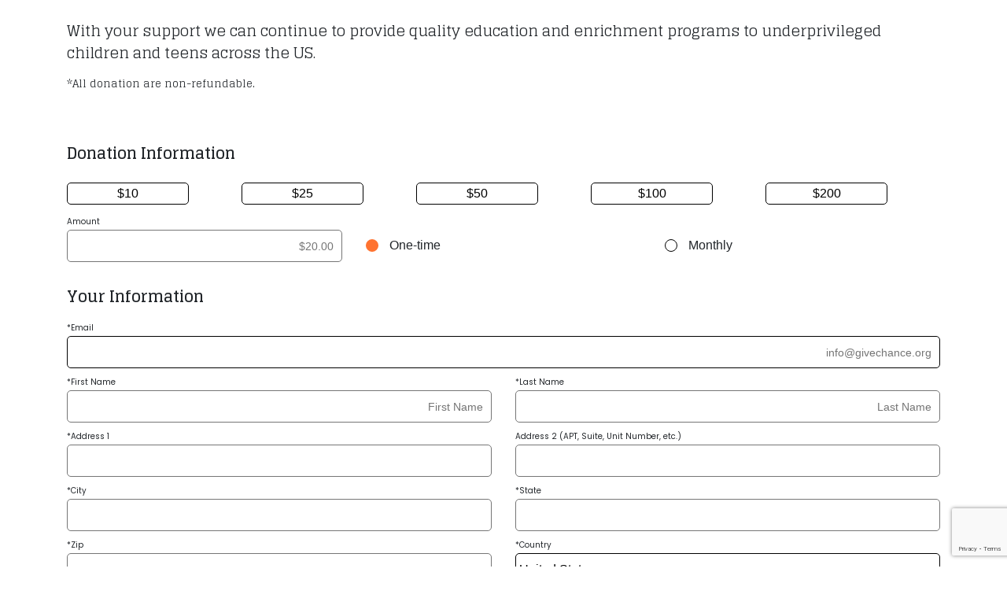

--- FILE ---
content_type: text/html; charset=utf-8
request_url: https://old.givechances.org/Donation/DonationNew
body_size: 6650
content:
<script src="https://www.google.com/recaptcha/api.js?render=6LfjgGEpAAAAACWmvl3wDpnj00BU43_8abcLq2hP"></script>
<script>
    grecaptcha.ready(function () {
        grecaptcha.execute('6LfjgGEpAAAAACWmvl3wDpnj00BU43_8abcLq2hP', { action: 'donation_verify' }).then(function (token) {
            $("#GoogleCaptchaToken").val(token);
        });
    });

    function CopyAddress(from, to) {
        let properties = [ "FirstName", "LastName", "Address1", "Address2", "City", "State", "ZipCode", "Country" ];

        properties.map((p) => {
            $('#' + from + p).val($('#' + to + p).val());
        })
    }
</script>

<link href="https://stackpath.bootstrapcdn.com/bootstrap/4.4.1/css/bootstrap.min.css" rel="stylesheet" />
<script src="https://ajax.googleapis.com/ajax/libs/jquery/1.7.1/jquery.min.js" type="text/javascript"></script>
<link rel="preconnect" href="https://fonts.googleapis.com">
<link rel="preconnect" href="https://fonts.gstatic.com" crossorigin>
<link href="https://fonts.googleapis.com/css2?family=Glegoo:wght@400;700&display=swap" rel="stylesheet">
<link rel="preconnect" href="https://fonts.googleapis.com">
<link rel="preconnect" href="https://fonts.gstatic.com" crossorigin>
<link href="https://fonts.googleapis.com/css2?family=Poppins:wght@100;200;400&display=swap" rel="stylesheet">
<style>

    input[type="radio"] {
        /* remove standard background appearance */
        -webkit-appearance: none;
        -moz-appearance: none;
        appearance: none;
        /* create custom radiobutton appearance */
        display: inline-block;
        width: 1em;
        height: 1em;
        /* background-color only for content */
        background-clip: content-box;
        border: 1px solid;
        background-color: transparent;
        border-radius: 50%;
        vertical-align: middle;
    }

        /* appearance for checked radiobutton */
        input[type="radio"]:checked {
            background-color: #FF7330;
            border: none;
        }

    .row {
        margin-top: 10px;
    }

    .subTitle {
        font: normal normal normal 10px/1.4em 'Glegoo', sans-serif;
        font-size: 20px;
        font-weight: 700;
        font-family: "Glegoo", sans-serif;
        letter-spacing: normal;
        margin-top: 20px;
    }

    .inputTitle {
        font-size: 10px;
        font-family: "Poppins", sans-serif;
        vertical-align: baseline;
    }

    .inputEmailBox {
        border-color: rgba(0,0,0,1);
        border-style: solid;
        border-radius: 5px;
        border-width: 1px;
        box-sizing: border-box !important;
        padding: 3px;
        margin: 0;
        width: 100%;
        height: 41px;
        padding-left: 14px;
        font: normal normal normal 14px/1.4em avenir-lt-w01_35-light1475496,sans-serif;
        padding-right: 10px;
    }

        .inputEmailBox:hover {
            background-color: rgba(242, 250, 249, 1);
            border-color: #F36315;
        }

    .countryListBox {
        height: 41px;
        width: 100%;
    }

    .inputNameBox {
        font: normal normal normal 14px/1.4em avenir-lt-w01_35-light1475496,sans-serif;
        border-radius: 5px;
        box-sizing: border-box !important;
        color: black;
        padding: 3px;
        margin: 0px;
        width: 100%;
        height: 41px;
        flex: 1;
        text-overflow: ellipsis;
        border-width: 1px;
        background-color: transparent;
        border-style: solid;
        padding-right: 10px;
    }


        .inputNameBox:not(:invalid):focus {
            /*border-width: 2px;*/
            border-color: rgba(0, 0, 0, 1);
        }

    .inputBoxHover:hover {
        /*border-width:2px;*/
        background-color: rgba(242, 250, 249, 1);
        border-color: rgba(82, 82, 82, 1);
    }

    .inputNameBox:focus {
        /*border-width: 2px;*/
        border-color: rgba(0, 0, 0, 1);
        background-color: transparent;
        border-style: solid;
    }

    .submitBox {
        font: normal normal normal 13px/1.4em helvetica-w01-bold,helvetica-w02-bold,helvetica-lt-w10-bold,sans-serif;
        background-color: #FF7330;
        border: solid rgb(255, 255, 254) 0px;
        cursor: pointer !important;
        width: 142px;
        height: 40px;
        color: white;
        transition: color 0.4s ease 0s;
        font-weight: bold;
        margin-top: 3%;
        margin-bottom: 1.5%;
    }

        .submitBox:hover {
            background-color: rgb(255, 138, 0);
        }

    .donationTypeText {
        margin-left: 10px;
        vertical-align: middle;
    }

    .textRight {
        text-align: right;
    }

    @media (max-width:385px) {
        .donationTypeText {
            font-size: 9.5px;
        }
    }

    .grid_items {
        display: grid;
        grid-template-columns: repeat(auto-fit, minmax(100px, 1fr));
        place-items: left;
        grid-row-gap: 15px;
        margin-top: 15px;
    }

    .grid_item {
        width: 70%;
    }

    .amountButton {
        -webkit-appearance: none !important;
        border-radius: 5px;
        width: 100%;
        height: 120%;
        background-color: white !important;
        border-width: 1px;
        outline: none !important;
        border: 1px solid black !important;
        color: black;
    }

        .amountButton:hover {
            /*border-width:2px;*/
            background-color: rgba(242, 250, 249, 1);
            border-color: rgba(82, 82, 82, 1)
        }

        .amountButton:focus {
            border-color: white !important
        }

    .loading {
        position: fixed;
        z-index: 999;
        overflow: show;
        margin: auto;
        top: 0;
        left: 0;
        bottom: 0;
        right: 0;
        width: 80px;
        height: 80px;
    }

        /* Transparent Overlay */
        .loading:before {
            content: '';
            display: block;
            position: fixed;
            top: 0;
            left: 0;
            width: 100%;
            height: 100%;
            background-color: rgba(255,255,255,0.5);
        }


        .loading:not(:required):after {
            content: '';
            display: block;
            width: 80px;
            height: 80px;
            margin-top: -0.5em;
            border: 16px solid #f3f3f3;
            border-top: 16px solid #FF7330;
            border-radius: 100%;
            border-bottom-color: transparent;
            -webkit-animation: spinner 1s linear 0s infinite;
            animation: spinner 1s linear 0s infinite;
        }

    @keyframes spinner {
        0% {
            transform: rotate(0deg);
        }

        100% {
            transform: rotate(360deg);
        }
    }

    .text-div {
        font-family: "Glegoo";
        margin-top: 25px;
        margin-bottom: 45px;
    }

    .text-p-1 {
        font-weight: normal;
        font-size: 19px;
    }

    .text-p-2 {
        font-size: 13px;
    }

    @media (max-width:600px) {
        .container {
            margin-left: 0;
            margin-right: 0;
            padding-left: 0;
            padding-right: 0;
            margin-bottom: 0;
            padding-bottom: 0;
            width: 94% !important;
        }
    }

    #TransactionDate {
        border: 1px solid black;
        -webkit-appearance: menulist;
    }

    .countryListBox {
        border: 1px solid black !important;
        border-radius: 5px !important;
        color: black !important;
        background-color: white !important;
    }

    .amountButtonSelected {
        background-color: #FF7330 !important;
        color: white !important;
        border: none !important;
    }

    .amountButtonNotSelected {
        background-color: white !important;
        color: black !important;
    }

    .inputMargin {
        margin-top: 3px;
    }

    .inlineBlock {
        display: inline-block;
    }

    .smallButton {
        font-size: x-small;
        cursor: pointer;
        margin-left: 10px;
    }
</style>
<div class="loading"></div>
<div class="container" style="font:'Poppins !important'">

<form action="/Donation/ProcessDonation" method="post" onsubmit="return validateForm();"><input id="GoogleCaptchaToken" name="GoogleCaptchaToken" type="hidden" value="" /><input id="MemID" name="MemID" type="hidden" value="0" />        <div class="text-div">
            <p class="text-p-1">With your support we can continue to provide quality education and enrichment programs to underprivileged children and teens across the US.</p>
            <p class="text-p-2">*All donation are non-refundable.</p>
        </div>
        <div class="row">
            <div class="col-sm-12">
                <h1 class="subTitle">Donation Information</h1>
            </div>
        </div>
        <div class="grid_items">
            <div class="grid_item"><button id="amountButton10" type="button" class="amountButton" onclick="handleAmountButton(this)" value="$10.00">$10</button></div>
            <div class="grid_item"><button id="amountButton25" type="button" class="amountButton" onclick="handleAmountButton(this)" value="$25.00">$25</button></div>
            <div class="grid_item"><button id="amountButton50" type="button" class="amountButton" onclick="handleAmountButton(this)" value="$50.00">$50</button></div>
            <div class="grid_item"><button id="amountButton100" type="button" class="amountButton" onclick="handleAmountButton(this)" value="$100.00">$100</button></div>
            <div class="grid_item"><button id="amountButton200" type="button" class="amountButton" onclick="handleAmountButton(this)" value="$200.00">$200</button></div>
            
        </div>
        <div class="row" style="margin-top:14px;">
            <div class="col-4">
                <span class="inputTitle">Amount</span>
                <br />
                <input type="text" required placeholder="$20.00" class="inputMargin textRight inputNameBox inputBoxHover" id="donationAmountStr" name="donationAmountStr" pattern="^\$\d{1,3}(\d{3})*(\.\d+)?$" data-type="currency" />
            </div>
            <div class="col-4 radio-item" style="margin-top:25px; width:100%">
                <input id="radioOneTime" class="customRadio" type="radio" value="ONETIME" name="donationType" onclick="handleDonationType(this)" checked="checked" />
                <labewl style="margin-bottom:0 !important" class="donationTypeText">One-time</labewl>
            </div>
            <div class="col-4 radio-item" style="margin-top:25px; width:100%">
                <input id="radioMonth" class="customRadio" type="radio" value="MONTHLY" onclick="handleDonationType(this)" name="donationType" />
                <label style="margin-bottom:0 !important" for="radioMonth" class="donationTypeText">Monthly</label>
            </div>
        </div>
        <div class="row transactionDate">
            <div class="col-sm-12">
                <span class="inputTitle">*Transaction Date</span>
                <br />
                <select class="inputNameBox inputBoxHover inputMargin" , id="TransactionDate" name="TransactionDate">
                    <option value="1">1st of Every Month</option>
                    <option value="15">15th of Every Month</option>
                </select>
            </div>
        </div>
        <div class="row">
            <div class="col-sm-12">
                <h1 class="subTitle">Your Information</h1>
            </div>
        </div>
        <div class="row">
            <div class="col-sm-12">
                <span class="inputTitle">*Email</span>
                <br />
                <input type="email" required class="textRight inputEmailBox inputBoxHover inputMargin" id="contactEmail" name="contactEmail" placeholder="info@givechance.org" />
            </div>
        </div>
        <div class="row">
            <div class="col-sm-6">
                <span class="inputTitle">*First Name</span>
                <br />
                <input type="text" required class="textRight inputNameBox inputBoxHover inputMargin" id="contactFirstName" name="contactFirstName" placeholder="First Name" />
            </div>
            <div class="col-sm-6">
                <span class="inputTitle">*Last Name</span>
                <br />
                <input type="text" required class="textRight inputNameBox inputBoxHover inputMargin" id="contactLastName" name="contactLastName" placeholder="Last Name" />
            </div>
        </div>
        <div class="row">
            <div class="col-sm-6">
                <span class="inputTitle">*Address 1</span>
                <br />
                <input type="text" required class="textRight inputNameBox inputBoxHover removeRequired inputMargin" id="contactAddress1" name="contactAddress1" />
            </div>
            <div class="col-sm-6">
                <span class="inputTitle">Address 2 (APT, Suite, Unit Number, etc.)</span>
                <br />
                <input type="text" class="textRight inputNameBox inputBoxHover inputMargin" id="contactAddress2" name="contactAddress2" />
            </div>
        </div>
        <div class="row">
            <div class="col-sm-6">
                <span class="inputTitle">*City</span>
                <br />
                <input type="text" required class="textRight inputNameBox inputBoxHover removeRequired inputMargin" id="contactCity" name="contactCity" />
            </div>
            <div class="col-sm-6">
                <span class="inputTitle">*State</span>
                <br />
                <input type="text" class="textRight inputNameBox inputBoxHover inputMargin" id="contactState" name="contactState" />
            </div>
        </div>
        <div class="row">
            <div class="col-sm-6">
                <span class="inputTitle">*Zip</span>
                <br />
                <input type="text" required maxlength="5" class="textRight inputNameBox inputBoxHover removeRequired inputMargin" id="contactZipCode" name="contactZipCode" />
            </div>
            <div class="col-sm-6">
                <span class="inputTitle">*Country</span>
                <br />
                <select class="sel_txt countryListBox inputMargin" id="contactCountry" name="contactCountry"><option value="AD">Andorra</option>
<option value="AU">Australia</option>
<option value="AT">Austria</option>
<option value="BE">Belgium</option>
<option value="BM">Bermuda</option>
<option value="CA">Canada</option>
<option value="CN">China</option>
<option value="CW">Curacao</option>
<option value="CZ">Czech Republic</option>
<option value="DK">Denmark</option>
<option value="FI">Finland</option>
<option value="FR">France</option>
<option value="DE">Germany</option>
<option value="GR">Greece</option>
<option value="GL">Greenland</option>
<option value="GU">Guam</option>
<option value="GG">Guernsey</option>
<option value="HU">Hungary</option>
<option value="IS">Iceland</option>
<option value="IE">Ireland</option>
<option value="IL">Israel</option>
<option value="IT">Italy</option>
<option value="JP">Japan</option>
<option value="KR">Korea, Republic of (South Korea)</option>
<option value="LU">Luxembourg</option>
<option value="NL">Netherlands</option>
<option value="AN">Netherlands Antilles</option>
<option value="NC">New Caledonia</option>
<option value="NZ">New Zealand</option>
<option value="NO">Norway</option>
<option value="PS">Palestine</option>
<option value="PL">Poland</option>
<option value="PT">Portugal</option>
<option value="PR">Puerto Rico</option>
<option value="SK">Slovakia</option>
<option value="SI">Slovenia</option>
<option value="SS">South Sudan</option>
<option value="ES">Spain</option>
<option value="SE">Sweden</option>
<option value="CH">Switzerland</option>
<option value="GB">United Kingdom</option>
<option selected="selected" value="US">United States</option>
</select>
            </div>
        </div>
        <div class="row">
            <div class="col-sm-12">
                <span class="inputTitle">*Phone</span>
                <br />
                <input type="tel" required class="textRight inputNameBox inputBoxHover inputMargin" id="contactPhone" maxlength="15" name="contactPhone" oninput="this.value=this.value.replace(/(?![0-9\-])./gmi,'')" placeholder="123-123-1234" />
            </div>
        </div>
        <div class="row">
            <div class="col-sm-12">
                <div class="inlineBlock"><h1 class="subTitle">Billing Information</h1></div><div class="inlineBlock"><input type="button" class="smallButton" onclick="CopyAddress('Billing', 'contact')" value="Copy from above" /></div>
            </div>
        </div>
        <div class="row newPayment">
            <div class="col-sm-12">
                <span class="inputTitle">*Card Number</span>
                <br />
                <input type="text" required class="textRight inputNameBox inputBoxHover removeRequired inputMargin" id="BillindgCardNumber" name="BillingCardNumber" placeholder="Enter Card Number" />
            </div>
        </div>
        <div class="row newPayment">
            <div class="col-sm-6">
                <span class="inputTitle">*Expiration Date</span>
                <br />
                <input type="text" required placeholder="MM / YY" maxlength="5" oninput="this.value=this.value.replace(/(?![0-9\/])./gmi,'')" class="textRight inputNameBox inputBoxHover removeRequired inputMargin" id="BillingExpirationDate" name="BillingExpirationDate" onkeydown="ExpirationDateInserted(event)" />
            </div>
            <div class="col-sm-6">
                <span class="inputTitle">*Security Code(cvv)</span>
                <br />
                <input type="text" required placeholder="XXX / XXXX" class="textRight inputNameBox inputBoxHover removeRequired inputMargin" id="BillingCVV" name="BillingCVV" oninput="this.value=this.value.replace(/(?![0-9])./gmi,'')" maxlength="4" />
            </div>
        </div>
        <div class="row newPayment">
            <div class="col-sm-6">
                <span class="inputTitle">*Billing First Name</span>
                <br />
                <input type="text" required class="textRight inputNameBox inputBoxHover inputMargin" id="BillingFirstName" name="BillingFirstName" placeholder="Billing First Name" />
            </div>
            <div class="col-sm-6">
                <span class="inputTitle">*Billing Last Name</span>
                <br />
                <input type="text" required class="textRight inputNameBox inputBoxHover inputMargin" id="BillingLastName" name="BillingLastName" placeholder="Billing Last Name" />
            </div>
        </div>
        <div class="row newPayment">
            <div class="col-sm-6">
                <span class="inputTitle">*Address 1</span>
                <br />
                <input type="text" required class="textRight inputNameBox inputBoxHover removeRequired inputMargin" id="BillingAddress1" name="BillingAddress1" />
            </div>
            <div class="col-sm-6">
                <span class="inputTitle">Address 2 (APT, Suite, Unit Number, etc.)</span>
                <br />
                <input type="text" class="textRight inputNameBox inputBoxHover inputMargin" id="BillingAddress2" name="BillingAddress2" />
            </div>
        </div>
        <div class="row newPayment">
            <div class="col-sm-6">
                <span class="inputTitle">*City</span>
                <br />
                <input type="text" required class="textRight inputNameBox inputBoxHover removeRequired inputMargin" id="BillingCity" name="BillingCity" />
            </div>
            <div class="col-sm-6">
                <span class="inputTitle">*State</span>
                <br />
                <input type="text" class="textRight inputNameBox inputBoxHover inputMargin" id="BillingState" name="BillingState" />
            </div>
        </div>
        <div class="row newPayment">
            <div class="col-sm-6">
                <span class="inputTitle">*Zip</span>
                <br />
                <input type="text" required maxlength="5" class="textRight inputNameBox inputBoxHover removeRequired inputMargin" id="BillingZipCode" name="BillingZipCode" />
            </div>
            <div class="col-sm-6">
                <span class="inputTitle">*Country</span>
                <br />
                <select class="sel_txt countryListBox inputMargin" id="BillingCountry" name="BillingCountry"><option value="AD">Andorra</option>
<option value="AU">Australia</option>
<option value="AT">Austria</option>
<option value="BE">Belgium</option>
<option value="BM">Bermuda</option>
<option value="CA">Canada</option>
<option value="CN">China</option>
<option value="CW">Curacao</option>
<option value="CZ">Czech Republic</option>
<option value="DK">Denmark</option>
<option value="FI">Finland</option>
<option value="FR">France</option>
<option value="DE">Germany</option>
<option value="GR">Greece</option>
<option value="GL">Greenland</option>
<option value="GU">Guam</option>
<option value="GG">Guernsey</option>
<option value="HU">Hungary</option>
<option value="IS">Iceland</option>
<option value="IE">Ireland</option>
<option value="IL">Israel</option>
<option value="IT">Italy</option>
<option value="JP">Japan</option>
<option value="KR">Korea, Republic of (South Korea)</option>
<option value="LU">Luxembourg</option>
<option value="NL">Netherlands</option>
<option value="AN">Netherlands Antilles</option>
<option value="NC">New Caledonia</option>
<option value="NZ">New Zealand</option>
<option value="NO">Norway</option>
<option value="PS">Palestine</option>
<option value="PL">Poland</option>
<option value="PT">Portugal</option>
<option value="PR">Puerto Rico</option>
<option value="SK">Slovakia</option>
<option value="SI">Slovenia</option>
<option value="SS">South Sudan</option>
<option value="ES">Spain</option>
<option value="SE">Sweden</option>
<option value="CH">Switzerland</option>
<option value="GB">United Kingdom</option>
<option selected="selected" value="US">United States</option>
</select>
            </div>
        </div>
        <div class="row">
            <div class="col-sm-12" style="text-align:center; padding-top:30px;">
                <input class="submitBox" type="submit" name="cmd" value="Submit" />
            </div>
        </div>
</form></div>
<script type="text/javascript">

    $(document).ready(function () {
        $(".loading").hide()
        $(".transactionDate").hide();

        $("input[data-type='currency']").on({
            keyup: function () {
                formatCurrency($(this));
            },
            blur: function () {
                formatCurrency($(this), "blur");
            }
        })
    });

    function ExpirationDateInserted(e) {
        if (e.which !== 8 && e.which !== 191) {
            var numChars = e.target.value.length;
            if (numChars === 2) {
                var thisVal = e.target.value;
                thisVal += '/';
                e.target.value = thisVal;
            }
        }
    }

    function handleDonationType(radio) {
        if (radio.value == "MONTHLY") {
            $(".transactionDate").show();
        } else { // one-time
            $(".transactionDate").hide();
        }
    }
    function handleAmountButton(button) {
        $('.grid_item > button').removeClass('amountButtonSelected')
        $(".grid_item > button").addClass('amountButtonNotSelected')
        $('#' + button.id).addClass('amountButtonSelected')
        $('#' + button.id).removeClass('amountButtonNotSelected')
        $("#donationAmountStr").val(button.value)
    }

    function formatNumber(n) {
        return n.replace(/\D/g, "")
    }


    function formatCurrency(input, blur) {
        // appends $ to value, validates decimal side
        // and puts cursor back in right position.

        // get input value
        var input_val = input.val();

        // don't validate empty input
        if (input_val === "") { return; }

        // original length
        var original_len = input_val.length;

        // initial caret position
        var caret_pos = input.prop("selectionStart");

        // check for decimal
        if (input_val.indexOf(".") >= 0) {

            // get position of first decimal
            // this prevents multiple decimals from
            // being entered
            var decimal_pos = input_val.indexOf(".");

            // split number by decimal point
            var left_side = input_val.substring(0, decimal_pos);
            var right_side = input_val.substring(decimal_pos);

            // add commas to left side of number
            left_side = formatNumber(left_side);

            // validate right side
            right_side = formatNumber(right_side);

            // On blur make sure 2 numbers after decimal
            if (blur === "blur") {
                right_side += "00";
            }

            // Limit decimal to only 2 digits
            right_side = right_side.substring(0, 2);

            // join number by .
            input_val = "$" + left_side + "." + right_side;

        } else {
            // no decimal entered
            // add commas to number
            // remove all non-digits
            input_val = formatNumber(input_val);
            input_val = "$" + input_val;

            // final formatting
            if (blur === "blur") {
                input_val += ".00";
            }
        }

        // send updated string to input
        input.val(input_val);

        if (blur !== "blur") {
            // put caret back in the right position
            var updated_len = input_val.length;
            caret_pos = updated_len - original_len + caret_pos;
            input[0].setSelectionRange(caret_pos, caret_pos);
        }

    }

    function validateForm() {
        if (/^\$?(([1-9]\d{0,2}(\d{3})*)|0)?\.\d{1,2}$/.test($("#donationAmountStr").val())) {
            $(".submitBox").attr("disabled", "true")
            $(".loading").show()
            return true; // need to set true
        }
        return false;
    }
</script>




--- FILE ---
content_type: text/html; charset=utf-8
request_url: https://www.google.com/recaptcha/api2/anchor?ar=1&k=6LfjgGEpAAAAACWmvl3wDpnj00BU43_8abcLq2hP&co=aHR0cHM6Ly9vbGQuZ2l2ZWNoYW5jZXMub3JnOjQ0Mw..&hl=en&v=PoyoqOPhxBO7pBk68S4YbpHZ&size=invisible&anchor-ms=20000&execute-ms=30000&cb=cpmnyh1fiy8h
body_size: 48687
content:
<!DOCTYPE HTML><html dir="ltr" lang="en"><head><meta http-equiv="Content-Type" content="text/html; charset=UTF-8">
<meta http-equiv="X-UA-Compatible" content="IE=edge">
<title>reCAPTCHA</title>
<style type="text/css">
/* cyrillic-ext */
@font-face {
  font-family: 'Roboto';
  font-style: normal;
  font-weight: 400;
  font-stretch: 100%;
  src: url(//fonts.gstatic.com/s/roboto/v48/KFO7CnqEu92Fr1ME7kSn66aGLdTylUAMa3GUBHMdazTgWw.woff2) format('woff2');
  unicode-range: U+0460-052F, U+1C80-1C8A, U+20B4, U+2DE0-2DFF, U+A640-A69F, U+FE2E-FE2F;
}
/* cyrillic */
@font-face {
  font-family: 'Roboto';
  font-style: normal;
  font-weight: 400;
  font-stretch: 100%;
  src: url(//fonts.gstatic.com/s/roboto/v48/KFO7CnqEu92Fr1ME7kSn66aGLdTylUAMa3iUBHMdazTgWw.woff2) format('woff2');
  unicode-range: U+0301, U+0400-045F, U+0490-0491, U+04B0-04B1, U+2116;
}
/* greek-ext */
@font-face {
  font-family: 'Roboto';
  font-style: normal;
  font-weight: 400;
  font-stretch: 100%;
  src: url(//fonts.gstatic.com/s/roboto/v48/KFO7CnqEu92Fr1ME7kSn66aGLdTylUAMa3CUBHMdazTgWw.woff2) format('woff2');
  unicode-range: U+1F00-1FFF;
}
/* greek */
@font-face {
  font-family: 'Roboto';
  font-style: normal;
  font-weight: 400;
  font-stretch: 100%;
  src: url(//fonts.gstatic.com/s/roboto/v48/KFO7CnqEu92Fr1ME7kSn66aGLdTylUAMa3-UBHMdazTgWw.woff2) format('woff2');
  unicode-range: U+0370-0377, U+037A-037F, U+0384-038A, U+038C, U+038E-03A1, U+03A3-03FF;
}
/* math */
@font-face {
  font-family: 'Roboto';
  font-style: normal;
  font-weight: 400;
  font-stretch: 100%;
  src: url(//fonts.gstatic.com/s/roboto/v48/KFO7CnqEu92Fr1ME7kSn66aGLdTylUAMawCUBHMdazTgWw.woff2) format('woff2');
  unicode-range: U+0302-0303, U+0305, U+0307-0308, U+0310, U+0312, U+0315, U+031A, U+0326-0327, U+032C, U+032F-0330, U+0332-0333, U+0338, U+033A, U+0346, U+034D, U+0391-03A1, U+03A3-03A9, U+03B1-03C9, U+03D1, U+03D5-03D6, U+03F0-03F1, U+03F4-03F5, U+2016-2017, U+2034-2038, U+203C, U+2040, U+2043, U+2047, U+2050, U+2057, U+205F, U+2070-2071, U+2074-208E, U+2090-209C, U+20D0-20DC, U+20E1, U+20E5-20EF, U+2100-2112, U+2114-2115, U+2117-2121, U+2123-214F, U+2190, U+2192, U+2194-21AE, U+21B0-21E5, U+21F1-21F2, U+21F4-2211, U+2213-2214, U+2216-22FF, U+2308-230B, U+2310, U+2319, U+231C-2321, U+2336-237A, U+237C, U+2395, U+239B-23B7, U+23D0, U+23DC-23E1, U+2474-2475, U+25AF, U+25B3, U+25B7, U+25BD, U+25C1, U+25CA, U+25CC, U+25FB, U+266D-266F, U+27C0-27FF, U+2900-2AFF, U+2B0E-2B11, U+2B30-2B4C, U+2BFE, U+3030, U+FF5B, U+FF5D, U+1D400-1D7FF, U+1EE00-1EEFF;
}
/* symbols */
@font-face {
  font-family: 'Roboto';
  font-style: normal;
  font-weight: 400;
  font-stretch: 100%;
  src: url(//fonts.gstatic.com/s/roboto/v48/KFO7CnqEu92Fr1ME7kSn66aGLdTylUAMaxKUBHMdazTgWw.woff2) format('woff2');
  unicode-range: U+0001-000C, U+000E-001F, U+007F-009F, U+20DD-20E0, U+20E2-20E4, U+2150-218F, U+2190, U+2192, U+2194-2199, U+21AF, U+21E6-21F0, U+21F3, U+2218-2219, U+2299, U+22C4-22C6, U+2300-243F, U+2440-244A, U+2460-24FF, U+25A0-27BF, U+2800-28FF, U+2921-2922, U+2981, U+29BF, U+29EB, U+2B00-2BFF, U+4DC0-4DFF, U+FFF9-FFFB, U+10140-1018E, U+10190-1019C, U+101A0, U+101D0-101FD, U+102E0-102FB, U+10E60-10E7E, U+1D2C0-1D2D3, U+1D2E0-1D37F, U+1F000-1F0FF, U+1F100-1F1AD, U+1F1E6-1F1FF, U+1F30D-1F30F, U+1F315, U+1F31C, U+1F31E, U+1F320-1F32C, U+1F336, U+1F378, U+1F37D, U+1F382, U+1F393-1F39F, U+1F3A7-1F3A8, U+1F3AC-1F3AF, U+1F3C2, U+1F3C4-1F3C6, U+1F3CA-1F3CE, U+1F3D4-1F3E0, U+1F3ED, U+1F3F1-1F3F3, U+1F3F5-1F3F7, U+1F408, U+1F415, U+1F41F, U+1F426, U+1F43F, U+1F441-1F442, U+1F444, U+1F446-1F449, U+1F44C-1F44E, U+1F453, U+1F46A, U+1F47D, U+1F4A3, U+1F4B0, U+1F4B3, U+1F4B9, U+1F4BB, U+1F4BF, U+1F4C8-1F4CB, U+1F4D6, U+1F4DA, U+1F4DF, U+1F4E3-1F4E6, U+1F4EA-1F4ED, U+1F4F7, U+1F4F9-1F4FB, U+1F4FD-1F4FE, U+1F503, U+1F507-1F50B, U+1F50D, U+1F512-1F513, U+1F53E-1F54A, U+1F54F-1F5FA, U+1F610, U+1F650-1F67F, U+1F687, U+1F68D, U+1F691, U+1F694, U+1F698, U+1F6AD, U+1F6B2, U+1F6B9-1F6BA, U+1F6BC, U+1F6C6-1F6CF, U+1F6D3-1F6D7, U+1F6E0-1F6EA, U+1F6F0-1F6F3, U+1F6F7-1F6FC, U+1F700-1F7FF, U+1F800-1F80B, U+1F810-1F847, U+1F850-1F859, U+1F860-1F887, U+1F890-1F8AD, U+1F8B0-1F8BB, U+1F8C0-1F8C1, U+1F900-1F90B, U+1F93B, U+1F946, U+1F984, U+1F996, U+1F9E9, U+1FA00-1FA6F, U+1FA70-1FA7C, U+1FA80-1FA89, U+1FA8F-1FAC6, U+1FACE-1FADC, U+1FADF-1FAE9, U+1FAF0-1FAF8, U+1FB00-1FBFF;
}
/* vietnamese */
@font-face {
  font-family: 'Roboto';
  font-style: normal;
  font-weight: 400;
  font-stretch: 100%;
  src: url(//fonts.gstatic.com/s/roboto/v48/KFO7CnqEu92Fr1ME7kSn66aGLdTylUAMa3OUBHMdazTgWw.woff2) format('woff2');
  unicode-range: U+0102-0103, U+0110-0111, U+0128-0129, U+0168-0169, U+01A0-01A1, U+01AF-01B0, U+0300-0301, U+0303-0304, U+0308-0309, U+0323, U+0329, U+1EA0-1EF9, U+20AB;
}
/* latin-ext */
@font-face {
  font-family: 'Roboto';
  font-style: normal;
  font-weight: 400;
  font-stretch: 100%;
  src: url(//fonts.gstatic.com/s/roboto/v48/KFO7CnqEu92Fr1ME7kSn66aGLdTylUAMa3KUBHMdazTgWw.woff2) format('woff2');
  unicode-range: U+0100-02BA, U+02BD-02C5, U+02C7-02CC, U+02CE-02D7, U+02DD-02FF, U+0304, U+0308, U+0329, U+1D00-1DBF, U+1E00-1E9F, U+1EF2-1EFF, U+2020, U+20A0-20AB, U+20AD-20C0, U+2113, U+2C60-2C7F, U+A720-A7FF;
}
/* latin */
@font-face {
  font-family: 'Roboto';
  font-style: normal;
  font-weight: 400;
  font-stretch: 100%;
  src: url(//fonts.gstatic.com/s/roboto/v48/KFO7CnqEu92Fr1ME7kSn66aGLdTylUAMa3yUBHMdazQ.woff2) format('woff2');
  unicode-range: U+0000-00FF, U+0131, U+0152-0153, U+02BB-02BC, U+02C6, U+02DA, U+02DC, U+0304, U+0308, U+0329, U+2000-206F, U+20AC, U+2122, U+2191, U+2193, U+2212, U+2215, U+FEFF, U+FFFD;
}
/* cyrillic-ext */
@font-face {
  font-family: 'Roboto';
  font-style: normal;
  font-weight: 500;
  font-stretch: 100%;
  src: url(//fonts.gstatic.com/s/roboto/v48/KFO7CnqEu92Fr1ME7kSn66aGLdTylUAMa3GUBHMdazTgWw.woff2) format('woff2');
  unicode-range: U+0460-052F, U+1C80-1C8A, U+20B4, U+2DE0-2DFF, U+A640-A69F, U+FE2E-FE2F;
}
/* cyrillic */
@font-face {
  font-family: 'Roboto';
  font-style: normal;
  font-weight: 500;
  font-stretch: 100%;
  src: url(//fonts.gstatic.com/s/roboto/v48/KFO7CnqEu92Fr1ME7kSn66aGLdTylUAMa3iUBHMdazTgWw.woff2) format('woff2');
  unicode-range: U+0301, U+0400-045F, U+0490-0491, U+04B0-04B1, U+2116;
}
/* greek-ext */
@font-face {
  font-family: 'Roboto';
  font-style: normal;
  font-weight: 500;
  font-stretch: 100%;
  src: url(//fonts.gstatic.com/s/roboto/v48/KFO7CnqEu92Fr1ME7kSn66aGLdTylUAMa3CUBHMdazTgWw.woff2) format('woff2');
  unicode-range: U+1F00-1FFF;
}
/* greek */
@font-face {
  font-family: 'Roboto';
  font-style: normal;
  font-weight: 500;
  font-stretch: 100%;
  src: url(//fonts.gstatic.com/s/roboto/v48/KFO7CnqEu92Fr1ME7kSn66aGLdTylUAMa3-UBHMdazTgWw.woff2) format('woff2');
  unicode-range: U+0370-0377, U+037A-037F, U+0384-038A, U+038C, U+038E-03A1, U+03A3-03FF;
}
/* math */
@font-face {
  font-family: 'Roboto';
  font-style: normal;
  font-weight: 500;
  font-stretch: 100%;
  src: url(//fonts.gstatic.com/s/roboto/v48/KFO7CnqEu92Fr1ME7kSn66aGLdTylUAMawCUBHMdazTgWw.woff2) format('woff2');
  unicode-range: U+0302-0303, U+0305, U+0307-0308, U+0310, U+0312, U+0315, U+031A, U+0326-0327, U+032C, U+032F-0330, U+0332-0333, U+0338, U+033A, U+0346, U+034D, U+0391-03A1, U+03A3-03A9, U+03B1-03C9, U+03D1, U+03D5-03D6, U+03F0-03F1, U+03F4-03F5, U+2016-2017, U+2034-2038, U+203C, U+2040, U+2043, U+2047, U+2050, U+2057, U+205F, U+2070-2071, U+2074-208E, U+2090-209C, U+20D0-20DC, U+20E1, U+20E5-20EF, U+2100-2112, U+2114-2115, U+2117-2121, U+2123-214F, U+2190, U+2192, U+2194-21AE, U+21B0-21E5, U+21F1-21F2, U+21F4-2211, U+2213-2214, U+2216-22FF, U+2308-230B, U+2310, U+2319, U+231C-2321, U+2336-237A, U+237C, U+2395, U+239B-23B7, U+23D0, U+23DC-23E1, U+2474-2475, U+25AF, U+25B3, U+25B7, U+25BD, U+25C1, U+25CA, U+25CC, U+25FB, U+266D-266F, U+27C0-27FF, U+2900-2AFF, U+2B0E-2B11, U+2B30-2B4C, U+2BFE, U+3030, U+FF5B, U+FF5D, U+1D400-1D7FF, U+1EE00-1EEFF;
}
/* symbols */
@font-face {
  font-family: 'Roboto';
  font-style: normal;
  font-weight: 500;
  font-stretch: 100%;
  src: url(//fonts.gstatic.com/s/roboto/v48/KFO7CnqEu92Fr1ME7kSn66aGLdTylUAMaxKUBHMdazTgWw.woff2) format('woff2');
  unicode-range: U+0001-000C, U+000E-001F, U+007F-009F, U+20DD-20E0, U+20E2-20E4, U+2150-218F, U+2190, U+2192, U+2194-2199, U+21AF, U+21E6-21F0, U+21F3, U+2218-2219, U+2299, U+22C4-22C6, U+2300-243F, U+2440-244A, U+2460-24FF, U+25A0-27BF, U+2800-28FF, U+2921-2922, U+2981, U+29BF, U+29EB, U+2B00-2BFF, U+4DC0-4DFF, U+FFF9-FFFB, U+10140-1018E, U+10190-1019C, U+101A0, U+101D0-101FD, U+102E0-102FB, U+10E60-10E7E, U+1D2C0-1D2D3, U+1D2E0-1D37F, U+1F000-1F0FF, U+1F100-1F1AD, U+1F1E6-1F1FF, U+1F30D-1F30F, U+1F315, U+1F31C, U+1F31E, U+1F320-1F32C, U+1F336, U+1F378, U+1F37D, U+1F382, U+1F393-1F39F, U+1F3A7-1F3A8, U+1F3AC-1F3AF, U+1F3C2, U+1F3C4-1F3C6, U+1F3CA-1F3CE, U+1F3D4-1F3E0, U+1F3ED, U+1F3F1-1F3F3, U+1F3F5-1F3F7, U+1F408, U+1F415, U+1F41F, U+1F426, U+1F43F, U+1F441-1F442, U+1F444, U+1F446-1F449, U+1F44C-1F44E, U+1F453, U+1F46A, U+1F47D, U+1F4A3, U+1F4B0, U+1F4B3, U+1F4B9, U+1F4BB, U+1F4BF, U+1F4C8-1F4CB, U+1F4D6, U+1F4DA, U+1F4DF, U+1F4E3-1F4E6, U+1F4EA-1F4ED, U+1F4F7, U+1F4F9-1F4FB, U+1F4FD-1F4FE, U+1F503, U+1F507-1F50B, U+1F50D, U+1F512-1F513, U+1F53E-1F54A, U+1F54F-1F5FA, U+1F610, U+1F650-1F67F, U+1F687, U+1F68D, U+1F691, U+1F694, U+1F698, U+1F6AD, U+1F6B2, U+1F6B9-1F6BA, U+1F6BC, U+1F6C6-1F6CF, U+1F6D3-1F6D7, U+1F6E0-1F6EA, U+1F6F0-1F6F3, U+1F6F7-1F6FC, U+1F700-1F7FF, U+1F800-1F80B, U+1F810-1F847, U+1F850-1F859, U+1F860-1F887, U+1F890-1F8AD, U+1F8B0-1F8BB, U+1F8C0-1F8C1, U+1F900-1F90B, U+1F93B, U+1F946, U+1F984, U+1F996, U+1F9E9, U+1FA00-1FA6F, U+1FA70-1FA7C, U+1FA80-1FA89, U+1FA8F-1FAC6, U+1FACE-1FADC, U+1FADF-1FAE9, U+1FAF0-1FAF8, U+1FB00-1FBFF;
}
/* vietnamese */
@font-face {
  font-family: 'Roboto';
  font-style: normal;
  font-weight: 500;
  font-stretch: 100%;
  src: url(//fonts.gstatic.com/s/roboto/v48/KFO7CnqEu92Fr1ME7kSn66aGLdTylUAMa3OUBHMdazTgWw.woff2) format('woff2');
  unicode-range: U+0102-0103, U+0110-0111, U+0128-0129, U+0168-0169, U+01A0-01A1, U+01AF-01B0, U+0300-0301, U+0303-0304, U+0308-0309, U+0323, U+0329, U+1EA0-1EF9, U+20AB;
}
/* latin-ext */
@font-face {
  font-family: 'Roboto';
  font-style: normal;
  font-weight: 500;
  font-stretch: 100%;
  src: url(//fonts.gstatic.com/s/roboto/v48/KFO7CnqEu92Fr1ME7kSn66aGLdTylUAMa3KUBHMdazTgWw.woff2) format('woff2');
  unicode-range: U+0100-02BA, U+02BD-02C5, U+02C7-02CC, U+02CE-02D7, U+02DD-02FF, U+0304, U+0308, U+0329, U+1D00-1DBF, U+1E00-1E9F, U+1EF2-1EFF, U+2020, U+20A0-20AB, U+20AD-20C0, U+2113, U+2C60-2C7F, U+A720-A7FF;
}
/* latin */
@font-face {
  font-family: 'Roboto';
  font-style: normal;
  font-weight: 500;
  font-stretch: 100%;
  src: url(//fonts.gstatic.com/s/roboto/v48/KFO7CnqEu92Fr1ME7kSn66aGLdTylUAMa3yUBHMdazQ.woff2) format('woff2');
  unicode-range: U+0000-00FF, U+0131, U+0152-0153, U+02BB-02BC, U+02C6, U+02DA, U+02DC, U+0304, U+0308, U+0329, U+2000-206F, U+20AC, U+2122, U+2191, U+2193, U+2212, U+2215, U+FEFF, U+FFFD;
}
/* cyrillic-ext */
@font-face {
  font-family: 'Roboto';
  font-style: normal;
  font-weight: 900;
  font-stretch: 100%;
  src: url(//fonts.gstatic.com/s/roboto/v48/KFO7CnqEu92Fr1ME7kSn66aGLdTylUAMa3GUBHMdazTgWw.woff2) format('woff2');
  unicode-range: U+0460-052F, U+1C80-1C8A, U+20B4, U+2DE0-2DFF, U+A640-A69F, U+FE2E-FE2F;
}
/* cyrillic */
@font-face {
  font-family: 'Roboto';
  font-style: normal;
  font-weight: 900;
  font-stretch: 100%;
  src: url(//fonts.gstatic.com/s/roboto/v48/KFO7CnqEu92Fr1ME7kSn66aGLdTylUAMa3iUBHMdazTgWw.woff2) format('woff2');
  unicode-range: U+0301, U+0400-045F, U+0490-0491, U+04B0-04B1, U+2116;
}
/* greek-ext */
@font-face {
  font-family: 'Roboto';
  font-style: normal;
  font-weight: 900;
  font-stretch: 100%;
  src: url(//fonts.gstatic.com/s/roboto/v48/KFO7CnqEu92Fr1ME7kSn66aGLdTylUAMa3CUBHMdazTgWw.woff2) format('woff2');
  unicode-range: U+1F00-1FFF;
}
/* greek */
@font-face {
  font-family: 'Roboto';
  font-style: normal;
  font-weight: 900;
  font-stretch: 100%;
  src: url(//fonts.gstatic.com/s/roboto/v48/KFO7CnqEu92Fr1ME7kSn66aGLdTylUAMa3-UBHMdazTgWw.woff2) format('woff2');
  unicode-range: U+0370-0377, U+037A-037F, U+0384-038A, U+038C, U+038E-03A1, U+03A3-03FF;
}
/* math */
@font-face {
  font-family: 'Roboto';
  font-style: normal;
  font-weight: 900;
  font-stretch: 100%;
  src: url(//fonts.gstatic.com/s/roboto/v48/KFO7CnqEu92Fr1ME7kSn66aGLdTylUAMawCUBHMdazTgWw.woff2) format('woff2');
  unicode-range: U+0302-0303, U+0305, U+0307-0308, U+0310, U+0312, U+0315, U+031A, U+0326-0327, U+032C, U+032F-0330, U+0332-0333, U+0338, U+033A, U+0346, U+034D, U+0391-03A1, U+03A3-03A9, U+03B1-03C9, U+03D1, U+03D5-03D6, U+03F0-03F1, U+03F4-03F5, U+2016-2017, U+2034-2038, U+203C, U+2040, U+2043, U+2047, U+2050, U+2057, U+205F, U+2070-2071, U+2074-208E, U+2090-209C, U+20D0-20DC, U+20E1, U+20E5-20EF, U+2100-2112, U+2114-2115, U+2117-2121, U+2123-214F, U+2190, U+2192, U+2194-21AE, U+21B0-21E5, U+21F1-21F2, U+21F4-2211, U+2213-2214, U+2216-22FF, U+2308-230B, U+2310, U+2319, U+231C-2321, U+2336-237A, U+237C, U+2395, U+239B-23B7, U+23D0, U+23DC-23E1, U+2474-2475, U+25AF, U+25B3, U+25B7, U+25BD, U+25C1, U+25CA, U+25CC, U+25FB, U+266D-266F, U+27C0-27FF, U+2900-2AFF, U+2B0E-2B11, U+2B30-2B4C, U+2BFE, U+3030, U+FF5B, U+FF5D, U+1D400-1D7FF, U+1EE00-1EEFF;
}
/* symbols */
@font-face {
  font-family: 'Roboto';
  font-style: normal;
  font-weight: 900;
  font-stretch: 100%;
  src: url(//fonts.gstatic.com/s/roboto/v48/KFO7CnqEu92Fr1ME7kSn66aGLdTylUAMaxKUBHMdazTgWw.woff2) format('woff2');
  unicode-range: U+0001-000C, U+000E-001F, U+007F-009F, U+20DD-20E0, U+20E2-20E4, U+2150-218F, U+2190, U+2192, U+2194-2199, U+21AF, U+21E6-21F0, U+21F3, U+2218-2219, U+2299, U+22C4-22C6, U+2300-243F, U+2440-244A, U+2460-24FF, U+25A0-27BF, U+2800-28FF, U+2921-2922, U+2981, U+29BF, U+29EB, U+2B00-2BFF, U+4DC0-4DFF, U+FFF9-FFFB, U+10140-1018E, U+10190-1019C, U+101A0, U+101D0-101FD, U+102E0-102FB, U+10E60-10E7E, U+1D2C0-1D2D3, U+1D2E0-1D37F, U+1F000-1F0FF, U+1F100-1F1AD, U+1F1E6-1F1FF, U+1F30D-1F30F, U+1F315, U+1F31C, U+1F31E, U+1F320-1F32C, U+1F336, U+1F378, U+1F37D, U+1F382, U+1F393-1F39F, U+1F3A7-1F3A8, U+1F3AC-1F3AF, U+1F3C2, U+1F3C4-1F3C6, U+1F3CA-1F3CE, U+1F3D4-1F3E0, U+1F3ED, U+1F3F1-1F3F3, U+1F3F5-1F3F7, U+1F408, U+1F415, U+1F41F, U+1F426, U+1F43F, U+1F441-1F442, U+1F444, U+1F446-1F449, U+1F44C-1F44E, U+1F453, U+1F46A, U+1F47D, U+1F4A3, U+1F4B0, U+1F4B3, U+1F4B9, U+1F4BB, U+1F4BF, U+1F4C8-1F4CB, U+1F4D6, U+1F4DA, U+1F4DF, U+1F4E3-1F4E6, U+1F4EA-1F4ED, U+1F4F7, U+1F4F9-1F4FB, U+1F4FD-1F4FE, U+1F503, U+1F507-1F50B, U+1F50D, U+1F512-1F513, U+1F53E-1F54A, U+1F54F-1F5FA, U+1F610, U+1F650-1F67F, U+1F687, U+1F68D, U+1F691, U+1F694, U+1F698, U+1F6AD, U+1F6B2, U+1F6B9-1F6BA, U+1F6BC, U+1F6C6-1F6CF, U+1F6D3-1F6D7, U+1F6E0-1F6EA, U+1F6F0-1F6F3, U+1F6F7-1F6FC, U+1F700-1F7FF, U+1F800-1F80B, U+1F810-1F847, U+1F850-1F859, U+1F860-1F887, U+1F890-1F8AD, U+1F8B0-1F8BB, U+1F8C0-1F8C1, U+1F900-1F90B, U+1F93B, U+1F946, U+1F984, U+1F996, U+1F9E9, U+1FA00-1FA6F, U+1FA70-1FA7C, U+1FA80-1FA89, U+1FA8F-1FAC6, U+1FACE-1FADC, U+1FADF-1FAE9, U+1FAF0-1FAF8, U+1FB00-1FBFF;
}
/* vietnamese */
@font-face {
  font-family: 'Roboto';
  font-style: normal;
  font-weight: 900;
  font-stretch: 100%;
  src: url(//fonts.gstatic.com/s/roboto/v48/KFO7CnqEu92Fr1ME7kSn66aGLdTylUAMa3OUBHMdazTgWw.woff2) format('woff2');
  unicode-range: U+0102-0103, U+0110-0111, U+0128-0129, U+0168-0169, U+01A0-01A1, U+01AF-01B0, U+0300-0301, U+0303-0304, U+0308-0309, U+0323, U+0329, U+1EA0-1EF9, U+20AB;
}
/* latin-ext */
@font-face {
  font-family: 'Roboto';
  font-style: normal;
  font-weight: 900;
  font-stretch: 100%;
  src: url(//fonts.gstatic.com/s/roboto/v48/KFO7CnqEu92Fr1ME7kSn66aGLdTylUAMa3KUBHMdazTgWw.woff2) format('woff2');
  unicode-range: U+0100-02BA, U+02BD-02C5, U+02C7-02CC, U+02CE-02D7, U+02DD-02FF, U+0304, U+0308, U+0329, U+1D00-1DBF, U+1E00-1E9F, U+1EF2-1EFF, U+2020, U+20A0-20AB, U+20AD-20C0, U+2113, U+2C60-2C7F, U+A720-A7FF;
}
/* latin */
@font-face {
  font-family: 'Roboto';
  font-style: normal;
  font-weight: 900;
  font-stretch: 100%;
  src: url(//fonts.gstatic.com/s/roboto/v48/KFO7CnqEu92Fr1ME7kSn66aGLdTylUAMa3yUBHMdazQ.woff2) format('woff2');
  unicode-range: U+0000-00FF, U+0131, U+0152-0153, U+02BB-02BC, U+02C6, U+02DA, U+02DC, U+0304, U+0308, U+0329, U+2000-206F, U+20AC, U+2122, U+2191, U+2193, U+2212, U+2215, U+FEFF, U+FFFD;
}

</style>
<link rel="stylesheet" type="text/css" href="https://www.gstatic.com/recaptcha/releases/PoyoqOPhxBO7pBk68S4YbpHZ/styles__ltr.css">
<script nonce="g_BXBnHa6LzqENFRS3ynOw" type="text/javascript">window['__recaptcha_api'] = 'https://www.google.com/recaptcha/api2/';</script>
<script type="text/javascript" src="https://www.gstatic.com/recaptcha/releases/PoyoqOPhxBO7pBk68S4YbpHZ/recaptcha__en.js" nonce="g_BXBnHa6LzqENFRS3ynOw">
      
    </script></head>
<body><div id="rc-anchor-alert" class="rc-anchor-alert"></div>
<input type="hidden" id="recaptcha-token" value="[base64]">
<script type="text/javascript" nonce="g_BXBnHa6LzqENFRS3ynOw">
      recaptcha.anchor.Main.init("[\x22ainput\x22,[\x22bgdata\x22,\x22\x22,\[base64]/[base64]/[base64]/[base64]/cjw8ejpyPj4+eil9Y2F0Y2gobCl7dGhyb3cgbDt9fSxIPWZ1bmN0aW9uKHcsdCx6KXtpZih3PT0xOTR8fHc9PTIwOCl0LnZbd10/dC52W3ddLmNvbmNhdCh6KTp0LnZbd109b2Yoeix0KTtlbHNle2lmKHQuYkImJnchPTMxNylyZXR1cm47dz09NjZ8fHc9PTEyMnx8dz09NDcwfHx3PT00NHx8dz09NDE2fHx3PT0zOTd8fHc9PTQyMXx8dz09Njh8fHc9PTcwfHx3PT0xODQ/[base64]/[base64]/[base64]/bmV3IGRbVl0oSlswXSk6cD09Mj9uZXcgZFtWXShKWzBdLEpbMV0pOnA9PTM/bmV3IGRbVl0oSlswXSxKWzFdLEpbMl0pOnA9PTQ/[base64]/[base64]/[base64]/[base64]\x22,\[base64]\\u003d\\u003d\x22,\x22al8gwp/CpMOmC8KufsKvW2sEw4bCjyUTNhY/wpLCiQzDqMKNw6TDhX7ChcOMOTbChsKIDMKzwozCjEhtY8KjM8ORX8KvCsOrw4jCpE/CtsK+fGUAwrdXG8OAJmMDCsK+F8Olw6TDmMK4w5HCkMOaGcKAUyxfw7jCgsKEw5x8wpTDg3zCksOrwpHCk0nCmS7Dukwkw5jCm1V6w5HCvwzDlVhfwrfDtGPDuMOIW1fCg8OnwqdWdcKpNFg1AsKQw6Fjw43DicKIw7zCkR85S8Okw5jDtsK9wrx1wrY/RMK7V1vDv2LDmsKJwo/CisKLwqJFwrTDhlvCoCnCtMKKw4BrSW9Ye1fCsm7CiAvClcK5wozDscOlHsOuXcOtwokHDcK/wpBLw69RwoBOwrBOO8Ozw4/CjCHClMK6RXcXKMKLwpbDtBxTwoNgcMKNAsOndxjCgXRxFFPCugpxw5YUccKgE8KDw5nDnW3ClTLDgMK7ecOTwpTCpW/CjGjCsEPCmA5aKsKlwovCnCU+wq9fw6zCp0lADU0eBA0lwpLDozbDjsOjSh7CisO6WBdbwoY9wqNBwqtgwr3Di1IJw7LDtA/Cn8OvGUXCsC4wwqbClDguOUTCrB4EcMOEV3LCgHEnw4TDqsKkwr4NdVbCtl0LM8KcFcOvwoTDoiDCuFDDq8OcRMKcw6rCscO7w7VFIR/DuMKeRMKhw6RuKsOdw5s0wp7Cm8KOAMK7w4UHw74Bf8OWRU7Cs8O+wqh3w4zCqsKRw53Dh8O7NjHDnsKHMC/CpV7CinLClMKtw5MsesOhZ3ZfJS9mJ0ENw6fCoSE4w7zDqmrDmMOGwp8Sw6/CpW4fKy3DuE8zF1PDiBYPw4oPPzPCpcOdworCpSxYw5B1w6DDl8KlwpPCt3HCjsOIwroPwoLCpcO9aMKnAA0Aw74bBcKzSMKvXi54YMKkwp/CiQfDmlp0w7BRI8Knw4fDn8OSw4BpWMOnw7HCg0LCnnoEQ2Q9w5tnAlDCvsK9w7F3GChIXnEdwptww4wAAcKTDC9Vwo0ow7tiaADDvMOxwqxFw4TDjn50XsOrRH1/SsOtw6/DvsOuGMK3GcOzZsKKw60bK2ZOwoJ4C3HCnTzCl8Khw64dwqcqwqsuC07CpsKodxYzwqvDisKCwokQwpfDjsOHw659bQ4Zw5gCw5LCjsKHasOBwp9LccK8w65LOcOIw4pgLj3Cq2/[base64]/w4MEw4sHNx3DlMOPPsOgA8OoLG7DkUMow5bCjMOaD07ClUvDlQJtw47CtxA3JcOmEsO7wprClnMEwqvDpXvDtmjCg2vDn0XCvzDDqsK7wrsNdcKxelXDmDjCpcORQsKXZHjCpn3Dvk3DhxjCtsOXDxtHwp13w5PCvsKCw4TDpV/[base64]/[base64]/PsK1bMOwLGMnwpDDm8KWw7nCvsOHwpNyw5rDg8OETjV0P8K7O8KBM0EawpDDusOJKcO1XhcVwq/[base64]/DgcOgdsOww7osw5rDrsO+wq1Sw5rDgQFnwqDClC/[base64]/CunFOw6FrfFUZwoZ5wow8H38cKMKmAcOPw5jDtcKcInDCsh50UhXDoC3CnQrCi8KVZMK6d0nDsRFrV8K3wq/DmMKBw7Y+fEtDwr44QQjCrERQw4B3w51wwoLCslPDu8O9wqjDvWbDi15vwqPDjsK3W8OvCWXDusK2w701wq3Du18MUsKIRcKywo0Hw4klwrk3EsK9RAkWwqLDocKZw5PCkEHDucOmwrk7w6U+WEs/woo6AUBCe8K/wp/[base64]/TxjDscO/KWjClH/Ck1XCqGBywrzDmcKyScOqw4rCh8Ocw6rDnkwFw4fCqXXDuDLCrF5kw4Ifwq/DqcONwqjDncO9TsKYw7/DtcOpwrTDjWZYUUrChsK/c8KWw5wjQiVFw50TVELCv8ONwqvDvcO0CHLCphTDpGvCsMO4wqghTg/ChcKRw6pow57DjksfIMKlw6klLgHDjl1BwrXCpsO4HsKUGsKhw4tCVMOiw5HCtMOJwqNLMcKzw6TDnFt+QsKZw6PCjUDCuMOTciJ/JMOUFsKBwo5tXsKKwoYPAXshw5UAwocmwp/CkDXDvMKhGlwKwqAtw7ogwpY/w6oGZcKQc8O9acOHw5d9w40XwqTCp2pkwpAow7HCqgzDnz47bEhTwoEraMKDwoPCtMO4wpbDu8K7w7Jlwq5Hw6RLw6czw6LCgAvCnMK5JMKaPmt9U8KRwpJGb8O8dAJDY8OLdz3CoDoxwotdZcKILDjCnyrCo8K0BcK9w5DDtXjCqiTDnwUlDcO/[base64]/Dt8Kwwp/CumDDncO8P8KqwrnDkMKZY8KEG8KSw41yG2Ncw6zCt0fDocOvGkzCl3rCjWUvw6rDoDMLCsKeworCi0HCmgppw6M9wqPDjWHCqhLDrXrDosKMBMOdwpJNfMOcCVTCvsO+wpzDtHomH8OWw4DDh2/Ck29qJcKZYFbDjMKUNiLCoirDmsKQGsO7wrZRTz/CkxjCtTRJw6zDqETCksOCwqcINxJeRSpqAywuY8OIw7skZWjDr8OHw7fDgMOSw6jCiGXDusKiw47DrcODwqwTYHnCpnYGw5DCjsOgKcOkw5zDghbCh0E1w5UUwr5IfMO7wq/Cv8OgUilBBCPDnxxDwrfDmsKEw5NjTkfDihMqw5BtHsOBwqPCvHMSw4dPWcKIwrA0wpg2dWdJwrA/BjUjLR/[base64]/[base64]/DtjjCo8O5wo/[base64]/[base64]/DrE3DtVHCoMOiw67ChBwrVlXDmcOMwpV+wrhhJsK2bHrCksKGw7fDnhkBXW/Dk8Odwq1oSX/Ch8Ocwotlw6XDqsOodydlacK9wo5ZwpPDg8OgPsKVw7jCvcKOw7dIQHdrwpzCi3fDmsKbwq3CucKcN8OLw7XChj9twoLCqnkCwoLCgHcqwqciwoDDmiIxwrI4w5jClcOCZDTDjE7CmHPDsgMZw7rDk0jDpkTDiknCo8K4w5DColtJcsOGwp/DtyxJwrHDjT7CpDjCqcKAZcKfRHbCocOSwq/DhHPDrxEPwrhHwrTDg8OoC8KdcsORcMONwphyw64vwq09wrMWw6zDlVDDm8KBwpDDssK/[base64]/DqE3DmxjCm8KlJUXDtMOtQT3CoMKQDD5eKil2Byp5OlXDnRZWwqljwqkgOMOZcsKhwqDDmhBuE8OUR2nCs8Ogwq/CusOwwpDDucOGw5PDnSzDmMKLEcKXwohkw4TCvW3DuhvDi1YYw4VlbcOnCC/CmsOyw70PTsO+R0nCvQ46w5TDq8OcVMKLwqlGP8OPwrJzYcOww4QcFMKjFsK6Qjo3wpzCvX7DrMOPKMO3wrvCuMOhwr9ow4bClXfCisOuwo7CukLDpMK0woNvw4XDlDZzw6BYLl7DpsKEwoHCqi00XcOcRsKPBhZ/PWDDsMKZwqbCr8KNwrxZwq3Cn8OVUhoewqTDs0rCmcKbwrgIN8Khw43DmsKFLyLDh8OUSjbCowYmw6PDiCgEw5xSwrFxw7AiwpHCnMOSGcKOwrRifg1hVsK0w5IRwpcQVGZYQRPCkXDCrEkpw5vDgQw0SVcxwo9xw4bDr8K5MsKcw5PDpsKzJ8K/asK4wqslwq3Cp1F2w51HwqR0TcOpw6TCoMK4eHXCvcKTwoxhI8KkwovChMKpVMOFwpA8Nm/Cln57w7LDiyvCiMKhZ8O8bkNxw5LDmRNiwos8U8K+FRDCtMKrw59+wobCg8OHCcO7w5cWacKUGcO3w6gyw49cw6HCjMOuwqc8wrbCmMKHwq3CnMKHG8Ohw6wWTlYTR8KmUn/[base64]/O8OBw50Dw6d0w4LDkVPDljPCqS5YSMKZfcK/LsKrw5IOeGoOecKTVSrCqw5DA8Ksw6BqXxRowrnCs2XDucKLHMOFwq3Dr13DpcOiw4vCpGMJwoLCrGPDl8O3w6x5Q8KbM8OMw4TCtWRyI8OZw6InLMOBw5howq1KJW5Uw7rCgsOWwp9nXcOww7rClCtNY8O1wrYqL8KBw6JOWcO5w4TCvXfCvcKXV8OTFgLDkAQbwq/CgB7DkTkkw51RFRZKbhJow7RwPDd4w6bDoh1yMsKFZMK5NVwMaQ/CtsKywr5Iw4LDpiQWw7zCszBxS8KlQMKxN0jCsmHCpsKuJsKEwrTDgcOHAcK5asKrHjMZw4BwwpXCoiJCV8O/wrEzwoPCuMK3EDHDv8KQwrd7dUvCmiNywrfDnlXCj8OpJMOlfMO3c8OCAgbDnEEnBMKod8OjwpzDqGJMH8OGwpVDHjnCn8OVwr7DncO2NBVswpjCsWjDtgAmw74kw48awprCkgstw54rwoR2w5HCh8Kkwp9/FSQwECstPVbCkkrClsOQwopLw5QaC8OrwptDZTl8w6Ukw4HDrMO2wptrPHPDoMKqFsOhRsKKw5vCrcOuNUvDsSMBNsKxPsOawpDCiiUpMAw/HcO9dcKIKcKgwodEwoPCk8KjLwfDmsKnwoBNw5Y3wqTCjEwww48FaC8LwoHChQcxfDoBw5LCgAtIXRTDpMOeUEXDnMOOwpdLw55tQsKmemJlPcO7RnQgw5x8wp9xw7jDrcOaw4FxP3sFw7NyOMOgwqfCsFs/ShRGw4cVKVDDq8OIwr96w7cHwrHCrMOtw6E9wpgewpLDuMKjw5fCjGfDhcKvXSlgIFxowoBZwqZGUcOJw4DDtntfIxLDi8OWwqFhwr9zMcKuw6gwdXjCl15Mw5gCw43Cl3TDqw0Pw6/DmXrCnDnDuMO+w6kjNAIyw6hcNsKsWcKsw7XDjmbClxDCiTXDqsKvw6fChMKrJcOrLcKuwrlMwptESmFVa8KZIcKGwoxJYWFhMGYYZcKzF2x6XQTDpMKNwo0TwrUFDQ/DrcOEdMORL8KDw6fDjcKzTiROw4jCpAluwr9qIcKnUsKmwqbCnF3CosK1bMO7wq4ZfUXCo8Kbw6BLw4xHwr3ClMOzEMK/UHYLZ8KSw6jCu8Odw7Ifd8O0w4DClcKpdARJdsKVw7oRwr4FR8ODw5ZGw6VuW8Osw6Unwo58L8Ocw7w6woLDlHPDg3rDocO0wrARwoDDuR7DuGw0d8KMw7lIwoPCjsOpwoXDn1nDl8OSw7kgYkrDgMOPw4nDnErDi8Oxw7DDnQ/CosOqYcOSfzEuFWTCjADCm8KGKMKZFMK7PWpNaHt6w5gdwqbCm8KOPMK0L8KuwrgiejJ0w5B+LD7DkzIHa1TCiDjCisK7wpPDuMO4w5kOLGPDu8K1w4TCskkIwrk4IsKcw5/[base64]/Cl8KfEBJRQDQ5csKpwqnCjMK9w7zCnl/DoyrDh8KDw5zDmFBnbcKZScOYTnp/VcOLwqYfwro7UGrDs8OmazIEBMKhwq/Crxdhw7FbFX48GHfCunnCgsKHw4vDqsOMPFDDkcOuw6bDgMKoLgdPMFvCn8OQd3/CjgkJwqdxw4dzN0fDk8Ouw4EBGUxrLMKgw4ZbLMKPw4YzHWdnDiTDtAQsecKvw7Zpw4jCiSTCoMOjw446VMO5YiUqdgh/woDCpsOScMKIw6PDujptZ2bCo1MgwpYzw6nCizEdSThGw5zCmS1EKFknFMKgFcOpw5Fmw5XChwfCo34Pw77CmhAHw6vDmyQGH8KKwowDw5DCnsKSw4rCkMOREMO0wpTCjGAdw7R+w6hOOMKEHMKiwpYYZMOtwr5kwrFEbcKRw5AmIGzDoMKUwpp5w6wsXsOlA8Oowr/DicOQSzxVSg3CjwfCnwTDmsKyWMOAw4HDrMOvCh8RBg7CtgoEKylhLsK8wo4rwqgbD3U4EsOVwoN8c8OkwpEmQMODwoM/w53Cg3zCuC5vSMO/w5fDpsOjw6zCo8O+wr3DtcKCw7rDm8Kpw5tIw5dmVMOObMKxw4VGw7/CugBZMFdNJcO8LDd4esOSKC7Dsj5VV1Ynwr7Cn8OkwqLDrsKma8K1IsKCeSMcw4p/wqnChFw6eMK5XUXDpELCg8K1GVjCq8KQDMOSfBp3H8OsIsKPN3nDmCRwwrAzw5IoRcO/w5DCssKTwpjCh8OEw7IdwqlKw53ChEbCvcKcwp3CgD/Cv8O0wosqQcKuUxPDlMOIEMKdRsKmwonCvxvChMKyYMKULksvw4LCqsKDw6o/KMKow7XCgxTDmMK0NcKiw4pSw67Dt8O5wq7CuXIHw4I6wovCpMOGZcO1w7fCn8KOE8OsbUgiw719wq4EwrnDsDTDssOPbT9Lw7PCmMKlCiY3w6zDl8O8w5okw4DDm8OQw6/[base64]/[base64]/Dr8KdVTrCssOcw4U5BcOABMOyR1XCjyUuwrnDhxfCuMKkw7PDi8O7MURgwrx+w74tMMKhDMOkwqjCuWtfw57DrjFIw7vDmkXCpQc8wpMCOMOSR8K1wr4cExbDsBoeNsKHJVTCnsOXw6ZSwpBkw5h5woPDkMK9w5fChUfDtU9PDsOwVXxrOnHCoEJ7wr/DmBHCh8OQQjsFw6hiPAVEwoLCl8K3ZBfDj3ERCsOpEMK0V8K3TcOywpdwworCkylXHDnDmHDDiF/Dh30XVMO/woNqNcKMYnwTwoLCu8KCAEFXX8OBOsOHwqLCgzjCkDgiaWZ9wo7CiEDDsGzDhGlKBQISwrXCukvDt8OJw5A3w6cjXntEw6M8ETwsMcOKw5UYw6gew7F1wr3DuMKyw7DDi0XDtjPDusOVYn9OHVnCnMKMw7zCkWTDsnAPWCTCjMO9S8OdwrE/ZsOcwqjDnsK+f8OoXMOFw7R1w7JOw7Ifwp3Cv3fDlV86EsOSwoF0w79KMVRWw58qwqvDusO9w4/Do0o/[base64]/NsKqwoPDm8KlwrXDkDBmw7wpc0BSGsOUw4nCl201OcKcwqLCjBpMQGPCqRw/aMOcM8KBZxHCmcOgQMKYwrBcwp3ClxHDlwocHANaDVfDjMOqK2PDjsKUJ8KbDEtECcKdw4A+ZsKFwrQbw6XCnA3Cj8K6amDCh0bDsl3DnMKjw5hsUsKwwqHDrsOqN8O1w7/[base64]/wr8fwrEKw5cWCsKPBwbCssKwwqDDksKBw7MXw6sAAx/CtCILGcOPw4vCgD/DhMOecsKhTMOUwoxQw5vDsznDjEh0RsKEe8OlMBR5OsKiJ8OIwq0ZLMOgBn3DlMODw5zCpcONYHfDu2c2Y8K5O2HDvMOFw6QCw5ZHfistG8OnAMK5w6jDuMOqw7XCv8Knw6HCiVrDg8KEw5JkDiLCvkfChcK5UcOowr/DqnhewrbDjS40w6nDrVbDiFY4Q8Opw5EYw5RXwoDCocOPw5HDpnteZ33DjsK/XxpEdsKbwrQeO27DicOawoDDtEZAw4U2Pl9GwoRdw6TCq8Kiw6wIwqzCkcK0wrpRwpdhw5xRPhzDiBBeYxdLw498aTVtX8K+wqXDuVMrZlVkw7HDoMKZdDICOnA/[base64]/dcOxw5kkwpvDhcKUX8OZf8KEwpnCicOCcTNbw67DpsO3w71hw5nDsGTCp8OQwooZwoICw7nDlMO5w4tgUjPCrgYlwoMVwq3DrsOWwr1JMDMTw5dnw6LDhFXDqMOIw7F5w798w4VbWMKUw6nDqFxVwoQmHzkTw5/CunPCqwwpw6g+w5HCpFPChTDDocO/w7hzE8OKw47Clx86OcOfw6cPw7hrdMKQScKtw4lsczMbw7sdwrQ5GSdXw64Jw5V1wrYmw5sPVDgHWA1Xw5cBHyhkPsONV0TDn1Z9F1sHw5FgYsO5c3zDv2/DnEYrbG3DqsODw7JaTy/CslXDlXTDv8O8N8OlZcOwwqlQP8K0acKlw4cnwr7DrAhtwqgBBMOBwrHDnMOBa8O8JsOMYFTDucKMQcOGwpR6w51OZGoHa8Klwr3DumfDsWTDsEbDj8Klwq5xwqJSwoPCqHorK15Nw5tuQirDqSsRUgvCpUrCtnRnLDIsVXrClcO5DsOBW8O5w6nDoz3DocK/[base64]/DiMKRw5nCoCvDuXzDlQTDrcOZwpnClMOHUcKWw7kiJcKxS8KWIcOJO8K4w7sQw5c/w43DhcK3wp1nFsKvw6jDtjBvfsK4w75qwpB1w4Zmw7Jof8KMCcOQIsOcKg4GaQJyVAvDnD3DrcKsJsODwp1STg9kMcKEw6nDom/ChF5pCsO7wq/ClcKDwoXDkcKVOsK/w5XDhyTDp8OVwobDhDUJDsO3w5Axwqk+wqJUwrgTwrpWwoRTAHlJBcKVf8Kww4RgXcKtwozDmMKbw6HDusKWEcKeDBrDgcKyDDEaBcOmejbDg8KDbMOZMBdmLsOqHH1PwpjCviUoeMKIw5IVw6bCu8KhwqfCmcKww6jCvD3Dm1jCm8KVdCwVbzY7wovCk2DCiB3CoS/ChsKJw7QiwrINwpdYcVZwV0PClHg1w7AKwp0Mw4fChxrDnivDkcKwOX1rw5PCqsOrw5zCmSTClcK6ZcOGw4dkwoAjQHJcbsK0wqjDvcOXwoTCmcKCF8OASDHCkQJ/[base64]/[base64]/ClDoQKR/ClcOFw43DlcOAwrJNwp7CtsKlwqddw6Zxw440w7nCjwhyw40zwpcxw5AcXMKzc8Kqb8K+w4xhBsKowqBeD8O0w7w0wqB3woUGw5jCrcOAKcOEw6jChwo+wotYw7wTYiJgw47DssKWwqfCpzTDnsOHG8KlwpwbNsOewr1yUmPChsOMwqfCpR/DhsKlMMKMw5vCv0bChMKDwrEywpjDsxJ4XRImScOYw685wrPCtsO6WMOpwoTCh8KfwrvCrcOtDQE9I8KKOcOheAooV1jCrCkLwpY1agnDrcK6SsK3TsKJwpwWw6/Dpj5CwoPCtMK/Y8K5EwDDqcKXwrR5dQ3Cr8KtQkxUwqsLb8OKw7gnw77CigfClBLDmhjDgMOYP8KCwqTDnS3DnsKQwqvDhlVmP8K5HsK4w53DuVrCqsK9OMKmw4rChsK8I0NZwpXCgH/DlDLDnXJ/[base64]/DnQc/WVIMw5pmKBbDsgt7wqQRF8Kqw4rDnEvCucO7w5ZqwqbCl8KiQsKxPFjCh8O0w7XDq8KxUsO2w5/[base64]/CsS8eHsKRwoXCpMOmb8Okw63Cnypuw6REwplrESXCs8KjA8KIwrIXEFt5dRdbIsOHLCNaAyHDjGRfGC5uwq/[base64]/Ct3orw4YHdVbDncO/wpvDpjPDtcOVScOjw6h/TjpbaSrDlCV+wrrDpcOVAwDDnsK/LiQhJsO4w5HDicK+w73CrBTCrMKQMV3Dm8KAw6Qaw7zCmDXDgMOoFcOLw7AhHU8Qwq7CmzZSMBTDil1mVQY0wr00w7vDt8KAw7MsEGBgES95wpvDoX3Ds0YSbsOMUxDDnMKqdgrDukTDncKEYEdxZ8K/[base64]/JF7CtxPCjMO+w4DCog1pd8KIwrRof1JJcQnCnkwke8KXw4l0wrotQ2DCjU7Cv0F/wr0bw5vDhcOnwozDvcOGBhtYwog3QsKYeHhAFC/CpE9tSyh5wrw9OkdifmxRZFRmJTJTw5sUD0fCg8OjTcOSwpXDmiLDmcOeN8OIfUF4wr/DucK/YwdewoQ8NMK5w43CulDDncOVbVfCgsKXw7HCscO2w48Sw4fDmsOgcUYpw67CrXfCsgPCqlohaWVAf0c4w7nClMKww7tNwrfCpcK8MFLDv8KUGx7DrmPCmzjDgwIPw7gkw4nDrxxPw6/DsDxuJQnChw4MGGnDlDx5w6bCrMOHCcOKw5LCtsK7AsKLLMKQw5Rew416wojCuT/CsTgnwojCiRF8wrXCsSDDpsOjOMOFSFxCPsOuABcIw5zCvMO5w4VzeMK0HELCmCXDjBHCuMKWGS55csOVw6HCpy/Cm8Oxwo3Dt2FTUEPCksObw7PCjMOtwrjCgQ0CwqfDscOpwqFrw5kywoQhAE4vw6bClcKKQybCnMO4HB3DvEbCiMOPY0wpwqkXwpZNw6tvw5LDhysCw4MYAcOaw65wwp/[base64]/Cj8KOGxzDpB9KwrANX8KzdsOXLcK+wqQEw5rCkhx1w45pw4xbw6t0wop6AcOhM3lrw7xpwqJYUg3CosODwqvCmBEowrlTYsKhworDl8KpUm55wq3ClGzCtg7DlMK8XUMYwpjCh04kwrnCrS9WHH/[base64]/Dsj3CmsOtwo3Dh8OIGRdqHVPCiH/DvWxQL8KCRCXDksKDw4kBHAELwrbCjMKOQWnDp1pFwrbCj1ZVLMKBdsOpw5ZGwqpRTwQ2wqzCrnvCmMKfLlImRgsoAGnCh8OndRzChm7CoV1hTMKrw57DmMKYLAk5wpVKw7rCgw4TR1DCvicTwr57wpBbK1Y/BMKrw7XCvMKXwod1w5/Dq8KKdxXChMOnwohgwqXCjTXCnMOCGhDChsKww6QNw4kcwovDrMKJwoEdwrDCs0DDp8OLwpZvNj3ChcKaeU7DmV00YmbCtsOrDsKKSsO7woh8C8KHw5BYbnB1CyPCtB0WLktRw5d2CWJPXCZ0LWUgw75qw5pSwokgwq/Do2gAw7J+w7U3XsKSw70hAMOEbMKGw4Ffw5V9XURTwoZmIcKaw6RbwqHCh1Bhw7lIScK4YWpUwp3CscKtWMO7wroEDAIEG8KlH1/[base64]/DjMKbwpPDg8K3woXDgx7ClSF3JjVgw7XDncODw5YbT1wweRnDmAYrFsKpw5USw5TDhMKgw4PCvMO5w7wzw7cHKMOVwq0Dw5RvOMK3w4/[base64]/[base64]/CvwDDkHLDl8OFwohbP8KGw5I3w6rDqhNLwoFSHjXDvEPDlcKIwrsgF2bCsw7DlMKbUHrCpFYGDWwswpMNMMKZw6PCk8KwY8KBLwx3ZRoRwqtOwrzCmcOuIH9qcMKew50/[base64]/DmMKnG8O7TgMSaBk2bml8CsOIdMOPw5rCh8KywoRVw7bDrcO9woZwb8KPMcOSL8Ojwossw6/[base64]/Dr1zCsjjCqUDDhEvClX5QRsOWVsKywrvDqsKTw5zDqjXDjGDCmG7CpcOmw6ULHk7DjgbCjkjCjcKmF8Oowrdiwr80QMK7SnRtw613SXJ4wobCqMOcBcKiJAvCuGvCpsOqw7XCtXVbwp3DqSnDt0Y4Ry/DhXZ/TAXDvsK1PMOTw5lJw4FGw5lcdBFSU2PDlMKMwrDCn2YDwqfCtzvDg0rDucKcw6FLdDQlA8KJwoHDvMOSW8Oqw7YTwrVXw5oCQcKAwpk8w4Iwwo8aN8KPGHhuWsKDwpkGwo3Ct8KBwp0Iw6DCl1PCtxfDp8OWBmU8GMOJYcOpJVdKwqdxwpVvwo0Bwp4/[base64]/RFnDlMKRdMOSacK5w4knw691ViwjecONwq7DpSNBCMKUw7jCocOkwpTDmwUqwrfCjGsXwqEvw69Hw7XDo8OWwq8jbcKDIlIIZQLCmS9Jw7RUPwNtw4PCiMKLw5/CsmAbw43DmcOII3nCm8O5w7DDt8OnwrXChEjDl8K/b8OACcKTwpXCrsKZw4bCmcKyw5nCkcK2wrpvZwM+wrXDkUrCiwtPd8KgV8KTwrzCicOow6cywqDCncKjwp0vFDFRLWxWwpljw43Dg8KHSMOTGknCvcKQwp/DuMOnI8O+QsKfP8OxWMOmbVbDtiDCgFDDoG3CscKEECjCkw3DncKBw5wEwqrDuzUhwqHCs8ORQsKVQEIUYk8wwptAd8Ofw7rDl0V9csKBwoIGwqkpMnzClANgdH8IKDTCqmMXZz/DuQPDnF9yw7fDnW8jwojCssKUY0JKwqHCkcKpw59Ww4pow51wd8O5wo/CghTDqGHDsldjw6LDm2DDqsK9w4EMwqMtGcKlwrDCr8KYwoIpw49aw6vDlj7DgTlIY2rCtMKUw5HCjcKrNMOIw6fDpyLDhMOzTsK7GHInw5DCqsOMJmguY8ODRzkCwr4ZwqUHwpEEVcO+I0/Cr8K8w6QXSMKjcQZ+w7I9wobCrwQQZsO/FVHCsMKNLXnCnMOPCjpIwrRKwqYwLMKzwrLCjMOuIcOFXTMfw5TDs8Ohw6gBGMK7wpJxw7HDpn1bcsKDKCfDhsOLLgzDhEPDskHCmMK2wrvCl8KKACPCrcKrKxFFwrghCBovw7wCazvCrgfDohQEGcOvYcKlw4DDnkvDt8O9w4/DpFfDs33DlHTCo8Ozw7xgw7gEIVsNZsKzwrjCtiHCocKLw5jCjB54DG4AYBLDvWANw7LDsSxkwr1qFFvChMK+w4fDmsOjfyXCphDChcKUHsOpGEAkwrvDscOfwoLCqXkrAsOrIMOBwprChnTDujXDrV/CgjzCkR1zDsKjbGJ2Py0+wr9qQMO/wrQNSsKnaTU4SUvDnQrCoMOiN0PCmE4ZG8KbFHPDp8OhJXTDp8O5ScOCNigIw7PCpMOSZT/CtsOecULDi2cZwoRBwrQpw4cPwoQhw4gHf1nDlUjDi8KRLCYQMz7Cu8KpwrQ1aAPCvcO9SRzCtjbDuMKDLcK7f8KpB8OCw69rwqXDu2DCkxLDskYQw7XCrsKaYgNiw60tT8OlccOhwqJaHsOqBGFKYWxFwpAhFB7DkxfCv8O1REbDq8OlwrzDu8KEMh0+wozClsOKw7/CnHXChi0vTjFBIMKHQ8OTa8OjWsKYw4oCwr7Cs8ONNsKkWB7DkCkpwqE3esKYwqnDkMKzwqMLwrNaPnDCm1jCqD/DrS3CvQ9Kw4QnAyQpHkhmwooOW8KJwrLDqGjCkcOPJE/DqznCoTDCvVF3bEA8YShyw50jD8OkKMOAw45AbFTCksOOw53DpS3CssOqYy5jKRPDjMK/wpRJw7odwqzDgmBJU8KKKsKELVHCg2k8wqbDocOqwpEHwpJoWsODw71pw4ouwp80Q8Kfw6nDusOjKMKoESPCpithw7HCri/[base64]/[base64]/[base64]/DrzLCksO8w404GsO3KsK4wpNpw5t3RXTCtcK6HcKQMw16wqfDvUxiw4VmFkzCgBViw4YnwrE/w7MYSQLCrgPCh8OXw4jCl8Otw7vDs23CpcO0wohowox+wo0oJsKMTcKRPsKPdgjDl8OUw5DDtlzClMK9wpRzw77CtFXCmMKjwozDrMKDwrTCsMK7CcKyFMOEJEJ1wrNRwodkMQzCkkLChzzCg8OFw6oUUcOzVmUxw5UUHsORRAAbwprCtsKBw6bCrsKJw5wPY8Oowr/Dj1vDv8OQRcK0FDfCusKLfjvCr8Kgw6RawovCtsOswp0JFj3CvMKfUhUqw4bCny5mw4rDtTx8bnwgwpMOwrlONcKnDUnCtEHDocOmwpfCrzJuw5TDh8OJw6DCmcOCfMORXnbCj8Kqw4fCjsO2w5tJwrjChSoDbH8pw5zDp8KfEwQ/[base64]/[base64]/DgEMpwrY5w7Vqwq12Z1/CkhDCnizDjjjDtjbDl8OzCHptXDVhwqPDnjhpw6fCksO0wqMYwp/Dp8K8ThsawrFdwplrI8KWYF3Dl0XDrMOiOVlMBxHDvMKDZ3vCqEwdw5l7w7caPwcAMHnCo8KsfXfCkMKNScKqSMO8wqlMf8KTUUQWw7LDoWzDsFsrw5cqYRxgw6RrwqPDgl/DkDE/[base64]/wpLCnS/CiMKywojDiMOyWMKBFAvDgAXCigfDusOYwobCrcOJwppqwrkuwq/DrULDosKtwq7ChQvCv8KqNW5nw4Yew4Vud8KOwrgUIMKxw6nDjDPDr3bDlRANw5Ntw5TDiQ/Dj8KpU8OewrPCs8Kqw5sKcjDDkhFAwqNHwpYawqZIw719CcKLAQfCncOaw5jDo8O/EztBwp9DGy5cw5HCvXXCtn5oS8O3LADDom3CkMKEwqPDtAYXw63Cl8KJw7YKesK8wqTDiw3Dg03DojMwwrPDqGbDnnJWCMOlFMOrwqTDuz/DmAHDgsKAwoF/[base64]/RCPDncO6wrjDm8KacMKJw40gw41RJAFOEXJLwrnCncOvQ14eR8O1w4/[base64]/Dq8O/fClewofCqFEfd8O9AQoEw49qwoDCqEDCoh7CtUPCp8OvwrgKw6xJwo7Cj8O6GMO3ejzDocKlwqYew5pXw7pUw7xIw4opwpVLw5s/J1Naw6R4JGoNfRTCoXxow5DDl8K6w6nCg8KeTMKGE8Oww65XwrBjbk/CmjgTbGs5wobDsSkAw6HDi8Kdwrs+fw9ewo3Cu8KTE2zCvcKyLMKVCRjDlUcWDTDDosOpSWF6JsKZNGnCqcKJesKPdhHDlzUnw4/CnsK4B8OvwrXClzjCnMKvFXrCoHICw5xhwoVcwpl6VMOJLXAifB0dw7UsKW3DtcKwBcO4wojDm8OxwrtwGzHDt2nDvn9aegrDocOiOsKiwrUcQMK+FcKjfcKaw5k/VCMzVCDClcKnw5kfwpfCusKOwrsBwqosw4RkEMKfw6k4fcKTw40+GkXDqER9BBPDqELDkVh/w7fCvRPClcKSw77Cn2YgZ8O7CzEbfcKlUMOCwrLDpMOlw6AWw7/CnMOPXmnDtm1Zw5/DuUpYJsOkwqtZwqbCrwTCjUNCKDg4w6HDosOAw4Q1w6Mkw5nCnsOoGibDn8KZwrs/w44yFsOfdT3CjcOiwp/CiMOLwqXDrUAxw6PDjjkAwqMxcBbCocKrBQ1CcAwTF8OjF8ORMGQjOcKdw5zDl0xqw7EEFFbDk0hiw6PCo1bDgcKGFTRQw5vCvUF/wpXCpQtFTGXDpC7CnT7CrsKLw7vDh8OVeSPDjAHDs8KbCBtOwo/Cm3pdwq4eS8K4PsOMYD1SwrpuXcKzHWwmwpcqwrXDjcK0RMObfB7CjDvCllLCs3XDn8OXwrXDvsObwr1qA8OyCBNwRXkYGlfCsELCmCHCin3DpHECDMKaBMKdwozCqw7Do2HDlcKVGUPCk8KTfsKZwrbDssOjdsO/[base64]/[base64]/[base64]/dSgNw57DrknCiRVQwoR/w7/ChMOBUjZyB2lbcMOVdMK3bMObw6XCq8OAwpg5wpIbT2jCvcOeKAojwqbCrMKuaTc3Z8KxCm7CiXAKwrkmPsODw7ojwoBxf1RvDD4Sw5MVacK9wq/Dpwc/bzzCksKKbljDvMOAwoZMJzZkB1zDo3HCrMOTw63DqsKKKsOfwpsUw7rCu8KWJsOdXMOHL2Qzw5h+LcO/wrBDw5nCpn7CtMKjG8OIwr/DmUjDlGbChsKvYX9XwpIGcyjCng7DgQDCi8KdIg0wwrjDjEPCrcOZw5PDgcOMI3gWX8KZwofCiQ/Dr8KOHENzw5Y5wq7DlHDDoQBRKsOmw6zCj8O8MmPDp8KHXhnDtcODUQDCmcObA3XCsmI+CMK+GcOnwpPChMOfwqnCsHLDscK/wq9pBsOTwq18wpnChFvCsHLDocKVM1XCtkDDk8KuDG7DlcKjw67CjmcZOMKtWFLClcOIVsKOWMKQw6pDwpdSwovDjMK3wpTCj8OJwp99wpbDisOswo/Dg0HDgnVQXxwdYRhiw6pjesOHwqlQw7vDuj4DUFPCjUpXw6IFwrw6w6HDmznCr0k0w5TDrU1twojDvR7DsWQawoxIwqBfw6U1Wi/[base64]/[base64]/ChsOWwrJQw4PDjQzCmWU/VGEUw77DjAbDhcOiw5DCqcKtTMO1w6MQCS50wrcQQ0sLBhR9P8OWZCPDhcK1NRVdwo9Iw6XDosKTTsKnZzjClS1/w4YhF13Cq1QMXsOuwonDj0TCmkImf8O0dlVqwqXDim4swoYuHMKuwqLDnMOiGsKAw6rCoX7DgTB2w4Njwq3DisOWwo85F8Kow4XCksKSw4A2e8KyC8OTdnrCpjnDs8Kdw64wFsOkGcK7wrYhBcK+w4LDlXgtw6/DkATDgR4eTiBIwqMKZcKjw6bDm1TDmcK+wrXDkQkiJ8OTW8KlDXHDuj/[base64]/CisKeW3DDgcK1woXDj0kKO8KZbnQVEsOGNAnDkcKjcMK+OcKQC3vDm3bCkMOgPA02eldswqQ3Nw92w7bCmxbCmDzDiBHCrQlrGsOuNloDwp9TwqHDo8KUw4jDosK9YzxKw7zDnA9KwpUiGzhUeGXChgLCslrCv8KQwo0+w5nDlcO/wqNGWTUXWsKiw5/DiybDkUTCoMOeJcKowrfCiWTCl8KUC8Kww6o5Mh06fcOrw7d4cwnDq8OEIMKYw6TDmEUpUAbCjDs2woxMwq/DtgTDmmcBwqfDv8Ojw7gdwr7DojU3CMOdTW8hw4pRTsKwUCXCvsK4P1TDgUZiwqRsbcO6AcOMw6I/bsKqXnvDpVhfw6U6wqNVCS1qccOkTcKgwpxnQsKoe8K0aEEjworDgjzDjMOJwpZVIn0icx8fw7vDvcORw4fClsOATnvDo0lJccKyw6IrZMKWw6fCm0odw7bCsMORQ39lwrg7aMO3NMKAwrxWGHTDm1gTZcKlCifChcKPIsOeHXnDgyzDrcOAXQEVw4ZMwq/CrCHCpD7CtR7Co8KEwpDCjMKWEcONw5N/[base64]/IhDDhsKzbsKEwoXDlHViJnPCq8OuYkLCkChsw7/DnsKbUnvDqsO+wq4DwqUlAcOiGcKyQW3DglDCsDwXw7luYWvCiMKKw4vCucOPw5DCisOFw690wrYiwqbCk8Kxw5vCr8Otwptsw73CtgnCm0ppworDvMOpw5fCmsO5wqPChMOoETfCksKwXBMrLsK2CcKfAxbCqMKrwqodw6vChcKQwrHDixdfe8KWHMKkwqvCssKiLw/DoB1bwrHCp8K9wq7CncKLwok+woAZwrrDm8OUw63DgcKZWMK0QSfCjMKoAcKQDVrDmMK/IEXClMOYd0/CnsK3PsOLa8OOwosHw7cXwqZ4wrbDojzCv8OLU8Ovw7jDmBPDpCoPEQfClVQSe1XDiDrCtmbDsjLDusKzwrRvw4TCrsOxwp5ow4ADXlIfwoUrMsOVYcOuH8KtwqsMw6c9w4/CkVXDhMO7VsOkw57DqsOHw4dGHHXCrRHCu8OvwqTDlT0ZORl9w5ItAsK9wqdsbMOEwrZRwr1XTcOtHAVewrXCqsKZIMOkw7FJeznCvC/CjzjCkkcZVz/CuHDDiMOoR1wKw6FAwpbCmWsjQzUjR8KbOwHCocOkM8O+wr80X8Okw692wr/Dv8OLw6Imw5ETw4lGUsKbw7U0K0rDiH9xwrE+wrXCpsOfORkXCsOFDA/DlC/CmD1bVgU/wrNqwqTClwbDug3Dtmtzwq/CmFzDgWBmwrsQwrvCtnDDksK2w4wbE0Q5McKcwpXChsOVw7DDlMOywoDCtn0PasOnw7hcw4PDtMKoAXByw6fDp2k7acKQw4XCoMOKBsKiwrR3DcOuDMK0NXkAw5IeDMKvw5HDqSnDucKSYDBQdRIdw6LDgTR5w7HDqBoLQ8Olwqp/[base64]/[base64]/CuQkPw4LDuxlpwrHDvSVlwoATAMOlwqoOwpY2TsOtSTvDuHR7JMOGwqrDlMOew77CtcOqw6pDXzDCmMOZwo7CnC5TYMOzw4BbYMOxw7NaSMO7w7zDlAliw4YwwqvCujlLX8KQwrTDs8KseQ\\u003d\\u003d\x22],null,[\x22conf\x22,null,\x226LfjgGEpAAAAACWmvl3wDpnj00BU43_8abcLq2hP\x22,0,null,null,null,1,[21,125,63,73,95,87,41,43,42,83,102,105,109,121],[1017145,101],0,null,null,null,null,0,null,0,null,700,1,null,0,\x22CvYBEg8I8ajhFRgAOgZUOU5CNWISDwjmjuIVGAA6BlFCb29IYxIPCPeI5jcYADoGb2lsZURkEg8I8M3jFRgBOgZmSVZJaGISDwjiyqA3GAE6BmdMTkNIYxIPCN6/tzcYADoGZWF6dTZkEg8I2NKBMhgAOgZBcTc3dmYSDgi45ZQyGAE6BVFCT0QwEg8I0tuVNxgAOgZmZmFXQWUSDwiV2JQyGAA6BlBxNjBuZBIPCMXziDcYADoGYVhvaWFjEg8IjcqGMhgBOgZPd040dGYSDgiK/Yg3GAA6BU1mSUk0GhkIAxIVHRTwl+M3Dv++pQYZxJ0JGZzijAIZ\x22,0,0,null,null,1,null,0,0,null,null,null,0],\x22https://old.givechances.org:443\x22,null,[3,1,1],null,null,null,1,3600,[\x22https://www.google.com/intl/en/policies/privacy/\x22,\x22https://www.google.com/intl/en/policies/terms/\x22],\x22aXFvKLvgYRVb3p3C/zuRMU9/YyS1yHaN0GzNg9Ul7/M\\u003d\x22,1,0,null,1,1768368362067,0,0,[214,237,244],null,[135,182,241,195],\x22RC-jf46u_x59QvKgw\x22,null,null,null,null,null,\x220dAFcWeA7SKNP3H99wpGUwu54WJtfC9yRUqkDtVoZmk-9DH3QcpurX8drihwcr3BHauiP_9UU0ig63ISm0RqsuWhij_vAIO9HKIw\x22,1768451161948]");
    </script></body></html>